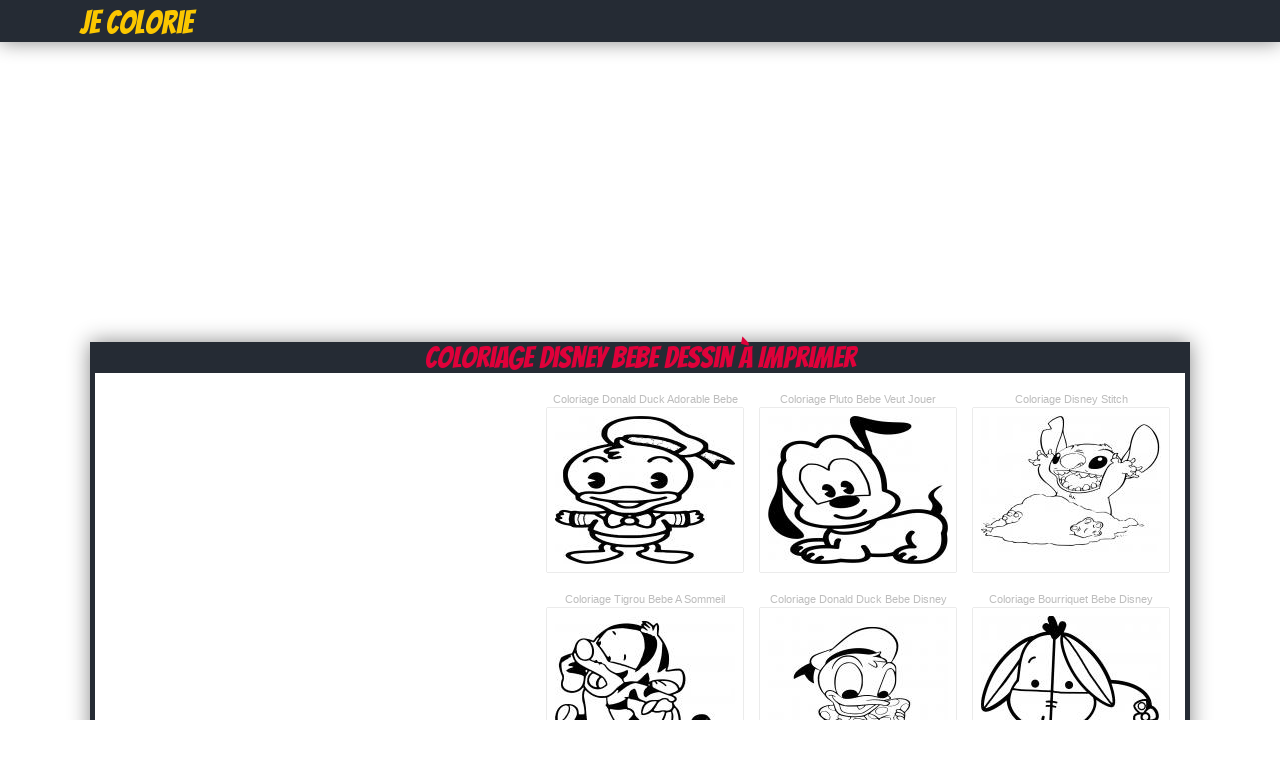

--- FILE ---
content_type: text/html; charset=UTF-8
request_url: https://jecolorie.com/coloriagedisneybebe
body_size: 4503
content:
<!DOCTYPE html PUBLIC "-//W3C//DTD XHTML 1.0 Transitional//EN" "http://www.w3.org/TR/xhtml1/DTD/xhtml1-transitional.dtd">
<html xmlns="http://www.w3.org/1999/xhtml" xml:lang="en" lang="en">
    <head>
		<title>Coloriage disney bebe à imprimer Dessin disney bebe</title>
		<meta http-equiv="Content-Type" content="text/html; charset=utf-8"/>
		<meta name="description" content="Dessin & Coloriage de disney bebe gratuit à imprimer pour enfants et adultes pour colorier. Dessin disney bebe à imprimer.">
		<link rel="stylesheet" type="text/css" href="/css/global.css" />
		<link rel="icon" type="type/png" href="/images/ico.png" />
		<link href='https://fonts.googleapis.com/css?family=Bangers' rel='stylesheet' type='text/css'>
		<script type="text/javascript">var switchTo5x=true;</script>
		<script type="text/javascript" src="https://w.sharethis.com/button/buttons.js"></script>
		<script type="text/javascript">stLight.options({publisher: "db631f6e-74ee-4355-9d66-7dac697f0b46", doNotHash: false, doNotCopy: false, hashAddressBar: false});</script>
		<!-- Vidoomy -->
		<script type="text/javascript" src="https://ads.vidoomy.com/jecolorie.com_17264.js" async></script>

		<!-- adblock -->
		<script>
		(function(i,s,o,g,r,a,m){i['GoogleAnalyticsObject']=r;i[r]=i[r]||function(){
		(i[r].q=i[r].q||[]).push(arguments)},i[r].l=1*new Date();a=s.createElement(o),
		m=s.getElementsByTagName(o)[0];a.async=1;a.src=g;m.parentNode.insertBefore(a,m)
		})(window,document,'script','https://www.google-analytics.com/analytics.js','ga');

		// Creates an adblock detection plugin.
		ga('provide', 'adblockTracker', function(tracker, opts) {
		  var ad = document.createElement('ins');
		  ad.className = 'AdSense';
		  ad.style.display = 'block';
		  ad.style.position = 'absolute';
		  ad.style.top = '-1px';
		  ad.style.height = '1px';
		  document.body.appendChild(ad);
		  tracker.set('dimension' + opts.dimensionIndex, !ad.clientHeight);
		  document.body.removeChild(ad);
		});

		ga('create', 'UA-75314397-1', 'auto');
		ga('require', 'adblockTracker', {dimensionIndex: 1});
		ga('send', 'pageview');
		</script>
		
    </head>
	<body>
		<div id="fb-root"></div>
		<script>(function(d, s, id) {
		  var js, fjs = d.getElementsByTagName(s)[0];
		  if (d.getElementById(id)) return;
		  js = d.createElement(s); js.id = id;
		  js.src = "//connect.facebook.net/fr_CA/all.js#xfbml=1&appId=213649855363123";
		  fjs.parentNode.insertBefore(js, fjs);
		}(document, 'script', 'facebook-jssdk'));</script>

		<div id="header">
			<div id="contentHeader">
				<h1><a href="https://jecolorie.com" title="Coloriage"><span class="logo2">Je Colorie</span></a></h1>
			</div>
		</div>
			<!--
			<div id="boxRandom">
				<div class="cover">
							<a href="slugterra-crystalyd-coloriage-13945" title="Coloriage slugterra crystalyd">
								<img src="/images/minicovers/1474309691slugterra-crystalyd.jpg" alt="Coloriage slugterra crystalyd" title="Coloriage slugterra crystalyd"/>
							</a>
						  </div><div class="cover">
							<a href="hello-kitty-lapin-et-oeufs-de-paques-coloriage-32016" title="Coloriage hello kitty lapin et oeufs de paques">
								<img src="/images/minicovers/1616102155hello-kitty-lapin-et-oeufs-de-paques.png" alt="Coloriage hello kitty lapin et oeufs de paques" title="Coloriage hello kitty lapin et oeufs de paques"/>
							</a>
						  </div><div class="cover">
							<a href="poisson-davril-15-coloriage-9917" title="Coloriage poisson davril 15">
								<img src="/images/minicovers/1457715362poisson-davril-15.gif" alt="Coloriage poisson davril 15" title="Coloriage poisson davril 15"/>
							</a>
						  </div><div class="cover">
							<a href="princesse-raiponce-peinture-coloriage-12421" title="Coloriage princesse raiponce peinture">
								<img src="/images/minicovers/1463408334princesse-raiponce-peinture.jpg" alt="Coloriage princesse raiponce peinture" title="Coloriage princesse raiponce peinture"/>
							</a>
						  </div>			</div>
			-->
			<div class="adsTop">
				<script async src="https://pagead2.googlesyndication.com/pagead/js/adsbygoogle.js"></script>
				<ins class="adsbygoogle"
				     style="display:block"
				     data-ad-client="ca-pub-1752920863941063"
				     data-ad-slot="5247228232"
				     data-ad-format="auto"
				     data-full-width-responsive="true"></ins>
				<script>
				     (adsbygoogle = window.adsbygoogle || []).push({});
				</script>
			</div>
			<div class="clear"></div>
			<div id="content">

				<div id="contentRightFull">
		<h1><span class="capitalize">Coloriage disney bebe Dessin à imprimer</span></h1>
		
		<div id="boxNewCenter">
			<div class="adsCateg">
				<script async src="https://pagead2.googlesyndication.com/pagead/js/adsbygoogle.js"></script>
				<ins class="adsbygoogle"
				     style="display:inline-block;width:336px;height:280px"
				     data-ad-client="ca-pub-1752920863941063"
				     data-ad-slot="2433362632"></ins>
				<script>
				     (adsbygoogle = window.adsbygoogle || []).push({});
				</script>
			</div>

			<ul><li><h3 class="capitalize">Coloriage donald duck adorable bebe</h3><a href="donald-duck-adorable-bebe-coloriage-dessin-30902" title="donald duck adorable bebe Dessin à colorier"><img class="imgGalerie" src="http://coloriage.info/images/minicovers/1611075238donald-duck-adorable-bebe.jpg" title="donald duck adorable bebe dessin à colorier" alt="donald duck adorable bebe dessin à colorier"/></a></li><li><h3 class="capitalize">Coloriage pluto bebe veut jouer</h3><a href="pluto-bebe-veut-jouer-coloriage-dessin-30901" title="pluto bebe veut jouer Dessin à colorier"><img class="imgGalerie" src="http://coloriage.info/images/minicovers/1611075238pluto-bebe-veut-jouer.jpg" title="pluto bebe veut jouer dessin à colorier" alt="pluto bebe veut jouer dessin à colorier"/></a></li><li><h3 class="capitalize">Coloriage Disney Stitch</h3><a href="disney-stitch-coloriage-dessin-30900" title="Disney Stitch Dessin à colorier"><img class="imgGalerie" src="http://coloriage.info/images/minicovers/1611075237Disney-Stitch.jpg" title="Disney Stitch dessin à colorier" alt="Disney Stitch dessin à colorier"/></a></li><li><h3 class="capitalize">Coloriage tigrou bebe a sommeil</h3><a href="tigrou-bebe-a-sommeil-coloriage-dessin-30899" title="tigrou bebe a sommeil Dessin à colorier"><img class="imgGalerie" src="http://coloriage.info/images/minicovers/1611075237tigrou-bebe-a-sommeil.jpg" title="tigrou bebe a sommeil dessin à colorier" alt="tigrou bebe a sommeil dessin à colorier"/></a></li><li><h3 class="capitalize">Coloriage donald duck bebe disney</h3><a href="donald-duck-bebe-disney-coloriage-dessin-30898" title="donald duck bebe disney Dessin à colorier"><img class="imgGalerie" src="http://coloriage.info/images/minicovers/1611075237donald-duck-bebe-disney.jpg" title="donald duck bebe disney dessin à colorier" alt="donald duck bebe disney dessin à colorier"/></a></li><li><h3 class="capitalize">Coloriage bourriquet bebe disney</h3><a href="bourriquet-bebe-disney-coloriage-dessin-30897" title="bourriquet bebe disney Dessin à colorier"><img class="imgGalerie" src="http://coloriage.info/images/minicovers/1611075236bourriquet-bebe-disney.jpg" title="bourriquet bebe disney dessin à colorier" alt="bourriquet bebe disney dessin à colorier"/></a></li><li><h3 class="capitalize">Coloriage winnie ourson kawaii</h3><a href="winnie-ourson-kawaii-coloriage-dessin-30896" title="winnie ourson kawaii Dessin à colorier"><img class="imgGalerie" src="http://coloriage.info/images/minicovers/1611075236winnie-ourson-kawaii.jpg" title="winnie ourson kawaii dessin à colorier" alt="winnie ourson kawaii dessin à colorier"/></a></li><li><h3 class="capitalize">Coloriage tigrou bebe te salut</h3><a href="tigrou-bebe-te-salut-coloriage-dessin-30895" title="tigrou bebe te salut Dessin à colorier"><img class="imgGalerie" src="http://coloriage.info/images/minicovers/1611075235tigrou-bebe-te-salut.jpg" title="tigrou bebe te salut dessin à colorier" alt="tigrou bebe te salut dessin à colorier"/></a></li><li><h3 class="capitalize">Coloriage daisy duck bebe adorable</h3><a href="daisy-duck-bebe-adorable-coloriage-dessin-30894" title="daisy duck bebe adorable Dessin à colorier"><img class="imgGalerie" src="http://coloriage.info/images/minicovers/1611075233daisy-duck-bebe-adorable.jpg" title="daisy duck bebe adorable dessin à colorier" alt="daisy duck bebe adorable dessin à colorier"/></a></li><li><h3 class="capitalize">Coloriage daisy duck bebe</h3><a href="daisy-duck-bebe-coloriage-dessin-30893" title="daisy duck bebe Dessin à colorier"><img class="imgGalerie" src="http://coloriage.info/images/minicovers/1611075233daisy-duck-bebe.jpg" title="daisy duck bebe dessin à colorier" alt="daisy duck bebe dessin à colorier"/></a></li><li><h3 class="capitalize">Coloriage minnie mouse joue</h3><a href="minnie-mouse-joue-coloriage-dessin-30892" title="minnie mouse joue Dessin à colorier"><img class="imgGalerie" src="http://coloriage.info/images/minicovers/1611075232minnie-mouse-joue.jpg" title="minnie mouse joue dessin à colorier" alt="minnie mouse joue dessin à colorier"/></a></li><li><h3 class="capitalize">Coloriage Disney Bambi</h3><a href="disney-bambi-coloriage-dessin-30891" title="Disney Bambi Dessin à colorier"><img class="imgGalerie" src="http://coloriage.info/images/minicovers/1611075232Disney-Bambi.jpg" title="Disney Bambi dessin à colorier" alt="Disney Bambi dessin à colorier"/></a></li><li><h3 class="capitalize">Coloriage mickey mouse bebe avec des fleurs</h3><a href="mickey-mouse-bebe-avec-des-fleurs-coloriage-dessin-30890" title="mickey mouse bebe avec des fleurs Dessin à colorier"><img class="imgGalerie" src="http://coloriage.info/images/minicovers/1611075231mickey-mouse-bebe-avec-des-fleurs.jpg" title="mickey mouse bebe avec des fleurs dessin à colorier" alt="mickey mouse bebe avec des fleurs dessin à colorier"/></a></li><li><h3 class="capitalize">Coloriage mickey mouse joue au baseball</h3><a href="mickey-mouse-joue-au-baseball-coloriage-dessin-30889" title="mickey mouse joue au baseball Dessin à colorier"><img class="imgGalerie" src="http://coloriage.info/images/minicovers/1611075231mickey-mouse-joue-au-baseball.jpg" title="mickey mouse joue au baseball dessin à colorier" alt="mickey mouse joue au baseball dessin à colorier"/></a></li><li><h3 class="capitalize">Coloriage pluto 3 </h3><a href="pluto-3--coloriage-dessin-30888" title="pluto 3  Dessin à colorier"><img class="imgGalerie" src="http://coloriage.info/images/minicovers/1611075231pluto-3-.jpg" title="pluto 3  dessin à colorier" alt="pluto 3  dessin à colorier"/></a></li><li><h3 class="capitalize">Coloriage pluto 1 </h3><a href="pluto-1--coloriage-dessin-30887" title="pluto 1  Dessin à colorier"><img class="imgGalerie" src="http://coloriage.info/images/minicovers/1611075230pluto-1-.jpg" title="pluto 1  dessin à colorier" alt="pluto 1  dessin à colorier"/></a></li><li><h3 class="capitalize">Coloriage Disney Cartoon personnages</h3><a href="disney-cartoon-personnages-coloriage-dessin-30886" title="Disney Cartoon personnages Dessin à colorier"><img class="imgGalerie" src="http://coloriage.info/images/minicovers/1611075230Disney-Cartoon-personnages.jpg" title="Disney Cartoon personnages dessin à colorier" alt="Disney Cartoon personnages dessin à colorier"/></a></li><li><h3 class="capitalize">Coloriage minnie mouse bebe et son nounours</h3><a href="minnie-mouse-bebe-et-son-nounours-coloriage-dessin-30885" title="minnie mouse bebe et son nounours Dessin à colorier"><img class="imgGalerie" src="http://coloriage.info/images/minicovers/1611075230minnie-mouse-bebe-et-son-nounours.jpg" title="minnie mouse bebe et son nounours dessin à colorier" alt="minnie mouse bebe et son nounours dessin à colorier"/></a></li><li><h3 class="capitalize">Coloriage Disney Cuties Kawaii</h3><a href="disney-cuties-kawaii-coloriage-dessin-30884" title="Disney Cuties Kawaii Dessin à colorier"><img class="imgGalerie" src="http://coloriage.info/images/minicovers/1611075230Disney-Cuties-Kawaii.jpg" title="Disney Cuties Kawaii dessin à colorier" alt="Disney Cuties Kawaii dessin à colorier"/></a></li><li><h3 class="capitalize">Coloriage dumbo bebe kawaii</h3><a href="dumbo-bebe-kawaii-coloriage-dessin-30883" title="dumbo bebe kawaii Dessin à colorier"><img class="imgGalerie" src="http://coloriage.info/images/minicovers/1611075229dumbo-bebe-kawaii.jpg" title="dumbo bebe kawaii dessin à colorier" alt="dumbo bebe kawaii dessin à colorier"/></a></li><li><h3 class="capitalize">Coloriage pluto bebe noel</h3><a href="pluto-bebe-noel-coloriage-dessin-30882" title="pluto bebe noel Dessin à colorier"><img class="imgGalerie" src="http://coloriage.info/images/minicovers/1611075229pluto-bebe-noel.jpg" title="pluto bebe noel dessin à colorier" alt="pluto bebe noel dessin à colorier"/></a></li><li><h3 class="capitalize">Coloriage tigrou bebe</h3><a href="tigrou-bebe-coloriage-dessin-30881" title="tigrou bebe Dessin à colorier"><img class="imgGalerie" src="http://coloriage.info/images/minicovers/1611075229tigrou-bebe.jpg" title="tigrou bebe dessin à colorier" alt="tigrou bebe dessin à colorier"/></a></li><li><h3 class="capitalize">Coloriage dingo et pluto bebe anniversaire</h3><a href="dingo-et-pluto-bebe-anniversaire-coloriage-dessin-30880" title="dingo et pluto bebe anniversaire Dessin à colorier"><img class="imgGalerie" src="http://coloriage.info/images/minicovers/1611075229dingo-et-pluto-bebe-anniversaire.jpg" title="dingo et pluto bebe anniversaire dessin à colorier" alt="dingo et pluto bebe anniversaire dessin à colorier"/></a></li><li><h3 class="capitalize">Coloriage winnie ourson disney</h3><a href="winnie-ourson-disney-coloriage-dessin-30879" title="winnie ourson disney Dessin à colorier"><img class="imgGalerie" src="http://coloriage.info/images/minicovers/1611075228winnie-ourson-disney.jpg" title="winnie ourson disney dessin à colorier" alt="winnie ourson disney dessin à colorier"/></a></li><li><h3 class="capitalize">Coloriage Disney Cuties Bebes</h3><a href="disney-cuties-bebes-coloriage-dessin-30878" title="Disney Cuties Bebes Dessin à colorier"><img class="imgGalerie" src="http://coloriage.info/images/minicovers/1611075228Disney-Cuties-Bebes.jpg" title="Disney Cuties Bebes dessin à colorier" alt="Disney Cuties Bebes dessin à colorier"/></a></li><li><h3 class="capitalize">Coloriage winnie ourson</h3><a href="winnie-ourson-coloriage-dessin-30877" title="winnie ourson Dessin à colorier"><img class="imgGalerie" src="http://coloriage.info/images/minicovers/1611075228winnie-ourson.jpg" title="winnie ourson dessin à colorier" alt="winnie ourson dessin à colorier"/></a></li><li><h3 class="capitalize">Coloriage donald duck 1bebe adore la creme glace</h3><a href="donald-duck-1bebe-adore-la-creme-glace-coloriage-dessin-30876" title="donald duck 1bebe adore la creme glace Dessin à colorier"><img class="imgGalerie" src="http://coloriage.info/images/minicovers/1611075227donald-duck-1bebe-adore-la-creme-glace.jpg" title="donald duck 1bebe adore la creme glace dessin à colorier" alt="donald duck 1bebe adore la creme glace dessin à colorier"/></a></li><li><h3 class="capitalize">Coloriage donald duck bebe ecrit une lettre</h3><a href="donald-duck-bebe-ecrit-une-lettre-coloriage-dessin-30875" title="donald duck bebe ecrit une lettre Dessin à colorier"><img class="imgGalerie" src="http://coloriage.info/images/minicovers/1611075227donald-duck-bebe-ecrit-une-lettre.jpg" title="donald duck bebe ecrit une lettre dessin à colorier" alt="donald duck bebe ecrit une lettre dessin à colorier"/></a></li><li><h3 class="capitalize">Coloriage winnie ourson bebe disney</h3><a href="winnie-ourson-bebe-disney-coloriage-dessin-30874" title="winnie ourson bebe disney Dessin à colorier"><img class="imgGalerie" src="http://coloriage.info/images/minicovers/1611075227winnie-ourson-bebe-disney.jpg" title="winnie ourson bebe disney dessin à colorier" alt="winnie ourson bebe disney dessin à colorier"/></a></li><li><h3 class="capitalize">Coloriage chat marie</h3><a href="chat-marie-coloriage-dessin-30873" title="chat marie Dessin à colorier"><img class="imgGalerie" src="http://coloriage.info/images/minicovers/1611075226chat-marie.jpg" title="chat marie dessin à colorier" alt="chat marie dessin à colorier"/></a></li>						<div>
							<script async src="//pagead2.googlesyndication.com/pagead/js/adsbygoogle.js"></script>
								<!-- JeColorie.com - Header -->
								<ins class="adsbygoogle"
								     style="display:inline-block;width:970px;height:90px"
								     data-ad-client="ca-pub-1752920863941063"
								     data-ad-slot="5247228232"></ins>
								<script>
								(adsbygoogle = window.adsbygoogle || []).push({});
								</script>
						</div>
					<li><h3 class="capitalize">Coloriage mickey mouse bebe enfant</h3><a href="mickey-mouse-bebe-enfant-coloriage-dessin-30872" title="mickey mouse bebe enfant Dessin à colorier"><img class="imgGalerie" src="http://coloriage.info/images/minicovers/1611075226mickey-mouse-bebe-enfant.jpg" title="mickey mouse bebe enfant dessin à colorier" alt="mickey mouse bebe enfant dessin à colorier"/></a></li><li><h3 class="capitalize">Coloriage donald duck quand il etait bebe</h3><a href="donald-duck-quand-il-etait-bebe-coloriage-dessin-30871" title="donald duck quand il etait bebe Dessin à colorier"><img class="imgGalerie" src="http://coloriage.info/images/minicovers/1611075225donald-duck-quand-il-etait-bebe.jpg" title="donald duck quand il etait bebe dessin à colorier" alt="donald duck quand il etait bebe dessin à colorier"/></a></li><li><h3 class="capitalize">Coloriage bebe porcinet disney</h3><a href="bebe-porcinet-disney-coloriage-dessin-30870" title="bebe porcinet disney Dessin à colorier"><img class="imgGalerie" src="http://coloriage.info/images/minicovers/1611075225bebe-porcinet-disney.jpg" title="bebe porcinet disney dessin à colorier" alt="bebe porcinet disney dessin à colorier"/></a></li><li><h3 class="capitalize">Coloriage tigrou veut jouer</h3><a href="tigrou-veut-jouer-coloriage-dessin-30869" title="tigrou veut jouer Dessin à colorier"><img class="imgGalerie" src="http://coloriage.info/images/minicovers/1611075225tigrou-veut-jouer.jpg" title="tigrou veut jouer dessin à colorier" alt="tigrou veut jouer dessin à colorier"/></a></li><li><h3 class="capitalize">Coloriage minnie mouse avec un chapeau cowboy</h3><a href="minnie-mouse-avec-un-chapeau-cowboy-coloriage-dessin-30868" title="minnie mouse avec un chapeau cowboy Dessin à colorier"><img class="imgGalerie" src="http://coloriage.info/images/minicovers/1611075224minnie-mouse-avec-un-chapeau-cowboy.jpg" title="minnie mouse avec un chapeau cowboy dessin à colorier" alt="minnie mouse avec un chapeau cowboy dessin à colorier"/></a></li><li><h3 class="capitalize">Coloriage daisy duck bebe cute</h3><a href="daisy-duck-bebe-cute-coloriage-dessin-30867" title="daisy duck bebe cute Dessin à colorier"><img class="imgGalerie" src="http://coloriage.info/images/minicovers/1611075224daisy-duck-bebe-cute.jpg" title="daisy duck bebe cute dessin à colorier" alt="daisy duck bebe cute dessin à colorier"/></a></li><li><h3 class="capitalize">Coloriage mikey et minnie bebes</h3><a href="mikey-et-minnie-bebes-coloriage-dessin-30866" title="mikey et minnie bebes Dessin à colorier"><img class="imgGalerie" src="http://coloriage.info/images/minicovers/1611075224mikey-et-minnie-bebes.jpg" title="mikey et minnie bebes dessin à colorier" alt="mikey et minnie bebes dessin à colorier"/></a></li><li><h3 class="capitalize">Coloriage winnie ourson enfant bebe</h3><a href="winnie-ourson-enfant-bebe-coloriage-dessin-30865" title="winnie ourson enfant bebe Dessin à colorier"><img class="imgGalerie" src="http://coloriage.info/images/minicovers/1611075223winnie-ourson-enfant-bebe.jpg" title="winnie ourson enfant bebe dessin à colorier" alt="winnie ourson enfant bebe dessin à colorier"/></a></li><li><h3 class="capitalize">Coloriage tic et tac</h3><a href="tic-et-tac-coloriage-dessin-30864" title="tic et tac Dessin à colorier"><img class="imgGalerie" src="http://coloriage.info/images/minicovers/1611075223tic-et-tac.jpg" title="tic et tac dessin à colorier" alt="tic et tac dessin à colorier"/></a></li><li><h3 class="capitalize">Coloriage minnie mouse bebe est timide</h3><a href="minnie-mouse-bebe-est-timide-coloriage-dessin-30863" title="minnie mouse bebe est timide Dessin à colorier"><img class="imgGalerie" src="http://coloriage.info/images/minicovers/1611075222minnie-mouse-bebe-est-timide.jpg" title="minnie mouse bebe est timide dessin à colorier" alt="minnie mouse bebe est timide dessin à colorier"/></a></li><li><h3 class="capitalize">Coloriage porcinet</h3><a href="porcinet-coloriage-dessin-30862" title="porcinet Dessin à colorier"><img class="imgGalerie" src="http://coloriage.info/images/minicovers/1611075222porcinet.jpg" title="porcinet dessin à colorier" alt="porcinet dessin à colorier"/></a></li><li><h3 class="capitalize">Coloriage dingo bebe</h3><a href="dingo-bebe-coloriage-dessin-30861" title="dingo bebe Dessin à colorier"><img class="imgGalerie" src="http://coloriage.info/images/minicovers/1611075222dingo-bebe.jpg" title="dingo bebe dessin à colorier" alt="dingo bebe dessin à colorier"/></a></li><li><h3 class="capitalize">Coloriage dingo avec son biberond</h3><a href="dingo-avec-son-biberond-coloriage-dessin-30860" title="dingo avec son biberond Dessin à colorier"><img class="imgGalerie" src="http://coloriage.info/images/minicovers/1611075221dingo-avec-son-biberond.jpg" title="dingo avec son biberond dessin à colorier" alt="dingo avec son biberond dessin à colorier"/></a></li><li><h3 class="capitalize">Coloriage daisy duck bebe disney</h3><a href="daisy-duck-bebe-disney-coloriage-dessin-30859" title="daisy duck bebe disney Dessin à colorier"><img class="imgGalerie" src="http://coloriage.info/images/minicovers/1611075221daisy-duck-bebe-disney.jpg" title="daisy duck bebe disney dessin à colorier" alt="daisy duck bebe disney dessin à colorier"/></a></li><li><h3 class="capitalize">Coloriage mickey mouse bebe</h3><a href="mickey-mouse-bebe-coloriage-dessin-30858" title="mickey mouse bebe Dessin à colorier"><img class="imgGalerie" src="http://coloriage.info/images/minicovers/1611075221mickey-mouse-bebe.jpg" title="mickey mouse bebe dessin à colorier" alt="mickey mouse bebe dessin à colorier"/></a></li><li><h3 class="capitalize">Coloriage bebe disney personnages</h3><a href="bebe-disney-personnages-coloriage-dessin-30857" title="bebe disney personnages Dessin à colorier"><img class="imgGalerie" src="http://coloriage.info/images/minicovers/1611075220bebe-disney-personnages.jpg" title="bebe disney personnages dessin à colorier" alt="bebe disney personnages dessin à colorier"/></a></li><li><h3 class="capitalize">Coloriage minnie mouse avec un coeur en chocolat</h3><a href="minnie-mouse-avec-un-coeur-en-chocolat-coloriage-dessin-30856" title="minnie mouse avec un coeur en chocolat Dessin à colorier"><img class="imgGalerie" src="http://coloriage.info/images/minicovers/1611075220minnie-mouse-avec-un-coeur-en-chocolat.jpg" title="minnie mouse avec un coeur en chocolat dessin à colorier" alt="minnie mouse avec un coeur en chocolat dessin à colorier"/></a></li></ul>		<div class="clear"></div>
		</div>
	</div>
		</div>	

		<div class="clear"></div>

		<div id="footerIntro">		

			<div id="footerIntroContent">

				<div id="naviguation">

					<span><img class="iconCoverImg" alt="" src="/images/hot.png"/>Dessin à colorier</span>

					<ul>
						<li><a href="/coloriageninjago" title="Coloriage de Ninjago à imrpimer">Coloriage Ninjago</a></li>
						<li><a href="/coloriagehellokitty" title="Coloriage de Hello Kitty à imprimer">Coloriage Hello Kitty</a></li>
						<li><a href="/coloriagestarwars" title="Coloriage de starwars à imprimer">Coloriage Star Wars</a></li>
						<li><a href="/coloriagepokemon" title="Coloriage de Pokémon à imprimer">Coloriage Pokemon</a></li>
						<li><a href="/coloriagelareinedesneiges" title="Coloriage de la Reine des Neiges à imprimer">Coloriage Reine des neiges</a></li>
						<li><a href="/coloriagezootopie" title="Coloriage Zootopie à imprimer">Coloriage Zootopie</a></li>
					</ul>

				</div>

				<div id="follow">
					<span>Suivez-nous</span>
					<p>
						<a href="https://www.facebook.com/Coloriageinfo-108309635028227" rel="nofollow"><img alt="follow Facebook" src="/images/followF.png" /></a>
						<a href="https://www.youtube.com/coloriageinfo1" rel="nofollow"><img alt="follow Youtube" src="/images/followY.png" /></a>
						<a href="contact.php" rel="nofollow"><img alt="Contact us" src="/images/email.png" /></a>
					</p>

				</div>

				<div id="contact">
					<span><img class="iconCoverImg" alt="smile" src="/images/smile.png"/>Partenaires</span>
					<ul>
						<li></li>
						<li></li>
					</ul>
				</div>

			</div>

		</div>

		<div id="footerFin" database="No">

			Copyright 2001 - 2021 © JeColorie.com <a href="/" title="Coloriage">Coloriage</a>

		</div>

		<script src="https://cdn.jquerytools.org/1.2.7/full/jquery.tools.min.js"></script>

		<script>
		  (function(i,s,o,g,r,a,m){i['GoogleAnalyticsObject']=r;i[r]=i[r]||function(){
		  (i[r].q=i[r].q||[]).push(arguments)},i[r].l=1*new Date();a=s.createElement(o),
		  m=s.getElementsByTagName(o)[0];a.async=1;a.src=g;m.parentNode.insertBefore(a,m)
		  })(window,document,'script','//www.google-analytics.com/analytics.js','ga');

		  ga('create', 'UA-75314397-1', 'auto');
		  ga('send', 'pageview');

		</script>

	<script defer src="https://static.cloudflareinsights.com/beacon.min.js/vcd15cbe7772f49c399c6a5babf22c1241717689176015" integrity="sha512-ZpsOmlRQV6y907TI0dKBHq9Md29nnaEIPlkf84rnaERnq6zvWvPUqr2ft8M1aS28oN72PdrCzSjY4U6VaAw1EQ==" data-cf-beacon='{"version":"2024.11.0","token":"5aef5e0bfe774fc9bbc668e029afbc73","r":1,"server_timing":{"name":{"cfCacheStatus":true,"cfEdge":true,"cfExtPri":true,"cfL4":true,"cfOrigin":true,"cfSpeedBrain":true},"location_startswith":null}}' crossorigin="anonymous"></script>
</body>

</html>


--- FILE ---
content_type: text/html; charset=utf-8
request_url: https://www.google.com/recaptcha/api2/aframe
body_size: 249
content:
<!DOCTYPE HTML><html><head><meta http-equiv="content-type" content="text/html; charset=UTF-8"></head><body><script nonce="gKKYxqB4dyTwkXObUgU81g">/** Anti-fraud and anti-abuse applications only. See google.com/recaptcha */ try{var clients={'sodar':'https://pagead2.googlesyndication.com/pagead/sodar?'};window.addEventListener("message",function(a){try{if(a.source===window.parent){var b=JSON.parse(a.data);var c=clients[b['id']];if(c){var d=document.createElement('img');d.src=c+b['params']+'&rc='+(localStorage.getItem("rc::a")?sessionStorage.getItem("rc::b"):"");window.document.body.appendChild(d);sessionStorage.setItem("rc::e",parseInt(sessionStorage.getItem("rc::e")||0)+1);localStorage.setItem("rc::h",'1768888697212');}}}catch(b){}});window.parent.postMessage("_grecaptcha_ready", "*");}catch(b){}</script></body></html>